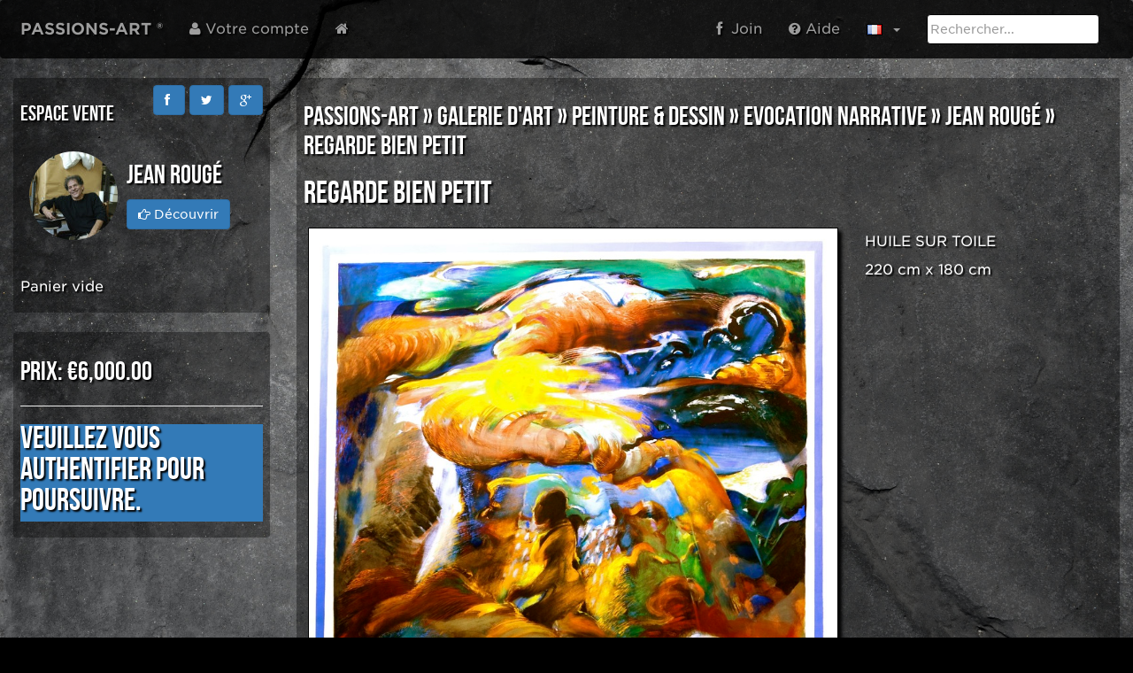

--- FILE ---
content_type: text/html; charset=UTF-8
request_url: https://passions-art.com/shop/product/jean-rouge-regarde-bien-petit/fr
body_size: 3430
content:
<!DOCTYPE html>
<html class="no-js" lang="fr" data-vide-bg="images/fond_video4" data-vide-options="loop: false muted: false, position: 0% 0%">
<head>
<meta http-equiv="Content-Type" content="text/html; charset=UTF-8">
<meta http-equiv="X-UA-Compatible" content="IE=edge" />
<title>Passions-art.com</title><meta name="description" content="HUILE SUR TOILE
220 cm x 180 cm" />
<meta name="viewport" content="width=device-width, user-scalable=yes, initial-scale=1" />
<meta name="robots" content="noarchive">
<meta name="google" content="notranslate">
<meta name="google-site-verification" content="ZaqPA7eIaIXTX3_gwIO2fK8pM1jwoHike_i7kcT7Wbc" />
<meta property="og:image" content="/image/200/200/crop/cms_product_1374/jeanrouge-14.main.jpg" /><link rel="shortcut icon" href="/images/favicon.ico" />
<link rel="stylesheet" href="//netdna.bootstrapcdn.com/bootstrap/3.3.5/css/bootstrap.min.css">
<link rel="stylesheet" href="//cdnjs.cloudflare.com/ajax/libs/font-awesome/3.2.1/css/font-awesome.min.css" />
<link rel="stylesheet" type="text/css" href="/fonts/281465/A6ACF2577BA250160.css" />
<link rel="stylesheet" type="text/css" href="/css/customer.css?v=03062018-2" />
<link href="/shop/product/jean-rouge-regarde-bien-petit" hreflang="x-default" rel="alternate" />
<link href="/shop/product/jean-rouge-regarde-bien-petit/fr" hreflang="fr" rel="alternate" /></head>
<body oncontextmenu="return false">
    	<div id="header" class="navbar navbar-inverse txtonimg-dark-dark">    		<div class="container-fluid">    			<div class="navbar-header">    				<button type="button" class="navbar-toggle collapsed notrans" data-toggle="collapse" data-target=".navbar-collapse">    					<span class="sr-only">Toggle navigation</span><span class="icon-bar"></span><span class="icon-bar"></span><span class="icon-bar"></span>    				</button>		            <a class="navbar-brand" href="/"><strong>PASSIONS-ART ®</strong></a>    			</div>    			<div class="navbar-collapse collapse">    				<ul class="nav navbar-nav"><li id="login-panel" class="dropdown dropdown-lg"><a class="dropdown-toggle notrans" href="#" data-toggle="dropdown" id="login-panel2"><i class="icon-user"></i>&nbsp;Votre compte</a>	    						<ul class="dropdown-menu dropdown-menu-lg row">	    							<li class="col-sm-6">	    								<ul>	    									<li class="dropdown-header">Votre compte</li>	    									<li><span id="login_container"></span></li>	    									<li class="divider"></li>											<li><a style="color: black;" href="/user/recoveraccount">Mot de passe oublié?</a></li></ul><li class="col-sm-6"><ul><li class="dropdown-header">Nouveau client ?</li><br><li><a rel="nofollow" class="" href="/user/create/r/%2Fshop%2Fproduct%2Fjean-rouge-regarde-bien-petit%2Ffr"> <i class="icon-user"></i>&nbsp;&nbsp;Créer un compte</a></li><li class="divider"></li>					<li><a rel="nofollow" class="notrans" href="/user/auth/p/facebook"><i class="icon-facebook"></i>&nbsp;&nbspSe connecter avec Facebook</a></li><br>					<li><a rel="nofollow" class="notrans" href="/user/auth/p/linkedin"><i class="icon-linkedin"></i>&nbsp;&nbspSe connecter avec Linkedin</a></li><br>					<li><a rel="nofollow" class="notrans" href="/user/auth/p/twitter"><i class="icon-twitter"></i>&nbsp;&nbspSe connecter avec Twitter</a></li></ul></li></ul></li><li><a href="/"> <i class="icon-home"></i></a></li></ul><form class="navbar-form navbar-right" method="post" action="/cms/search/index">    				<input id="frm_search" name="keywords" type="text" class="form-control" placeholder="Rechercher..."></form><ul class="nav navbar-nav navbar-right"><li class="hidden-xs"><a target="_blank" class="notrans" href="https://facebook.com/PASSIONSART"><span class="icon-facebook"></span>&nbsp;&nbsp;Join</a></li><li><a class="notrans" target="_blank" href="https://vimeo.com/album/4331170"> <i class="icon-question-sign"></i>&nbsp;Aide</a></li><li class="dropdown"><a href="#" class="dropdown-toggle notrans" data-toggle="dropdown"><img src="/images/flag/fr.gif" />&nbsp;&nbsp;<b class="caret"></b></a>    						<ul class="dropdown-menu"><li><a class="notrans" href="/shop/product/jean-rouge-regarde-bien-petit/fr"><img src="/images/flag/fr.gif" />&nbsp;&nbsp;Français</a></li></ul></li></ul></div></div></div><div id="page-content">
<ul id="my-background"><li data-src="L2ltYWdlcy9iYWNrZ3JvdW5kL3BleGVscy1saWZlLW9mLXBpeC04ODkyLmpwZw==" ></li></ul>
<div id="page-content-min">
<style>
#fieldset-address_autre {
	 display: none;
}
</style>
<div class="container-fluid">
<div class="row">
<div class="col-md-3 col-sm-12" >
<br>
<div class="row">
<div class="col-md-12">
<div class="txtonimg">
<div class="pull-right"><a class="anim-growing notrans btn btn-primary" href="https://www.facebook.com/sharer/sharer.php?&u=https://passions-art.com/shop/product/jean-rouge-regarde-bien-petit/fr" onclick="javascript:window.open(this.href, '', 'menubar=no,toolbar=no,resizable=yes,scrollbars=yes,height=600,width=600');return false;"><i class="icon-facebook"></i>&nbsp;</a>&nbsp;<a class="anim-growing notrans btn btn-primary " href="https://twitter.com/share" onclick="javascript:window.open(this.href, '', 'menubar=no,toolbar=no,resizable=yes,scrollbars=yes,height=600,width=600');return false;"><i class="icon-twitter"></i></a>&nbsp;<a class="anim-growing notrans btn btn-primary" href="https://plus.google.com/share?url=https://passions-art.com/shop/product/jean-rouge-regarde-bien-petit/fr" onclick="javascript:window.open(this.href, '', 'menubar=no,toolbar=no,resizable=yes,scrollbars=yes,height=600,width=600');return false;"><i class="icon-google-plus"></i></a></div>
<h3>Espace vente</h3>
<div class="row">
<div class="col-md-12">

<table style="width:100%;border-spacing: 10px;border-collapse: separate;">
<tr>
<td style="width:25%;"><img src="/image/100/100/crop/cms_me_1361/artiste3r1.main.jpg" alt="..." class="img-circle"></td>
<td><h2>Jean Rougé&nbsp;&nbsp;</h2>
<a class="btn btn-primary anim-growing" href="/me/jean-rouge"><i class="icon-hand-right"></i>&nbsp;Découvrir</a>
<br><br>
</td>
</tr>
</table>

</div>
</div><br>
<span id='cart-summary'>
<p>Panier vide</p></span>
</div>
</div>
</div>
<br>
<div class="row">
<div class="col-md-12">
<div class="txtonimg">
<h2>Prix: <span itemprop="lowPrice"><span class='my-title' id='shop-product-price'>€6,000.00</span></span></h2>
  <hr>
<h1 class="bg-primary">Veuillez vous authentifier pour poursuivre.</h1>
</div>
</div>
</div>
</div>
<br>
<div class="col-md-9 col-sm-12">
<div class="txtonimg">
<h2><a href="/shop/portal/art">PASSIONS-ART</a>&nbsp;&raquo; <a href="/shop/portal/galerie-d-art">GALERIE D'ART</a>&nbsp;&raquo; <a href="/shop/portal/peinture-dessin">PEINTURE & DESSIN</a>&nbsp;&raquo; <a href="/shop/portal/portail-du-figuratif">EVOCATION NARRATIVE</a>&nbsp;&raquo; <a href="/shop/me/jean-rouge">Jean Rougé</a>&nbsp;&raquo; REGARDE BIEN PETIT</h2>
<h1>REGARDE BIEN PETIT</h1>
<div class="row">	
<div class="col-md-8">
<a href="/uploads/cms/product/1374/jeanrouge-14.main.jpg" class="notrans" data-toggle="lightbox" data-gallery="multiimages" data-title="REGARDE BIEN PETIT">
<img class="img-responsive box-shadox" src=" /uploads/cms/product/1374/jeanrouge-14.main.jpg" alt="">
</a>
<br>
<div class= "row">
<div class="col-md-12">
 
</div>
</div>	
</div>
<div class="col-md-4">
<p><p style="margin-left:0.13cm; margin-right:0.13cm">HUILE SUR TOILE</p>

<p style="margin-left:0.13cm; margin-right:0.13cm">220 cm x 180 cm</p>
</p>

</div>
</div>
</div>		
</div>
<br>
</div>
</div>
<div class="modal fade" id="modal-cart-add" tabindex="-1" role="dialog" aria-labelledby="exampleModalLabel" aria-hidden="true">
<div class="modal-dialog txtonimg-dark-dark">
<div class="modal-content">
<div class="modal-header">
<button type="button" class="close" data-dismiss="modal">
<span aria-hidden="true">&times;</span><span class="sr-only">Close</span>
</button>
<h4 class="modal-title">Le produit a bien été ajouté à votre panier!</h4>
</div>
<div class="modal-body">
<h4>Résumé de votre commande:</h4>
<span id="modal-cart-add-summary"></span>
<button type="button" class="btn btn-default" data-dismiss="modal">Continuer ma visite</button>
</div>
</div>
</div>
</div>
<!-- Modal -->
<div class="modal fade" id="modal-subproduct-descr" tabindex="-1" role="dialog" aria-labelledby="myModalLabel" aria-hidden="true">
 <div class="modal-dialog modal-lg" role="document">
 <div class="modal-header">
<button type="button" class="notrans btn btn-primary btl-lg" data-dismiss="modal"><i class="icon-hand-right"></i>&nbsp;Fermer</button>
</div>
 <div class="modal-content">
 <div class="modal-body">
</div>
</div>
</div>
</div>
</div>
</div><br><br>
<footer class="footer txtonimg-dark">
<div class="container-fluid">
<a href="/info/exposition-galerie-d-art"><span class="icon-hand-right"></span>&nbsp;Exposez vous</a>
&nbsp;|&nbsp;
<a href="/info/a-propos">Qui sommes nous ?</a>


&nbsp;|&nbsp;
<a href="/uploads/cgu/cgvup-fr.pdf" class="notrans" target="_blank">Mentions Légales</a>
</div>
</footer>
<script src="//cdnjs.cloudflare.com/ajax/libs/jquery/1.9.1/jquery.min.js" type="text/javascript" data-load="main"></script>
<script src="//netdna.bootstrapcdn.com/bootstrap/3.3.5/js/bootstrap.min.js" data-load="main"></script>
<script src="//cdnjs.cloudflare.com/ajax/libs/history.js/1.8/bundled/html4+html5/jquery.history.min.js" type="text/javascript" data-load="main"></script>
<script src="//cdnjs.cloudflare.com/ajax/libs/jquery.touchswipe/1.6.4/jquery.touchSwipe.min.js" type="text/javascript" data-load="main"></script>
<script src="//cdnjs.cloudflare.com/ajax/libs/pnotify/2.0.0/pnotify.all.js" type="text/javascript" data-load="main"></script>
<script src="//cdnjs.cloudflare.com/ajax/libs/buzz/1.1.9/buzz.min.js" type="text/javascript" data-load="main"></script>
<script src="//cdnjs.cloudflare.com/ajax/libs/ekko-lightbox/3.3.0/ekko-lightbox.js" type="text/javascript" data-load="main"></script>
<script src="/js/common.js?v=27112017" type="text/javascript" data-load="main"></script>
<!-- <script src="/js/vendor/jquery.vide.js" type="text/javascript" data-load="main"></script> -->

<script type="text/javascript" data-load="once" src="/js/shop.js?v=04122022-a"></script>
<script type="text/javascript">
    //<![CDATA[
    $(function() {MY_APP_SHOP.init();});    //]]>
</script>
<script type="text/javascript">
    //<![CDATA[
    $(function() {MY_APP_LOGIN.role = 'guest';MY_APP_LOGIN.name = 'Guest';MY_APP_LOGIN.err_data = 'Login/mot de passe incorrect';MY_APP_NAV.Store_PAGE_KEY ='art/product/fr/jean-rouge-regarde-bien-petit';});    //]]>
</script>
<script type="text/javascript">
    //<![CDATA[
    var _paq = _paq || [];
    		_paq.push(["trackPageView"]);
    		_paq.push(["enableLinkTracking"]);
    		
    		(function() {
    			var u=(("https:" == document.location.protocol) ? "https" : "http") + "://passions-art.com/piwik/";
    			_paq.push(["setTrackerUrl", u+"piwik.php"]);
    			_paq.push(["setSiteId", "1"]);
    			var d=document, g=d.createElement("script"), s=d.getElementsByTagName("script")[0]; g.type="text/javascript";
    			g.defer=true; g.async=true; g.src=u+"piwik.js"; s.parentNode.insertBefore(g,s);
    		})();    //]]>
</script><!-- End of LiveChat code -->
</body>
</html>

--- FILE ---
content_type: text/css
request_url: https://passions-art.com/fonts/281465/A6ACF2577BA250160.css
body_size: 240235
content:

/*
	Copyright (C) 2011-2015 Hoefler & Co.
	This software is the property of Hoefler & Co. (H&Co).
	Your right to access and use this software is subject to the
	applicable License Agreement, or Terms of Service, that exists
	between you and H&Co. If no such agreement exists, you may not
	access or use this software for any purpose.
	This software may only be hosted at the locations specified in
	the applicable License Agreement or Terms of Service, and only
	for the purposes expressly set forth therein. You may not copy,
	modify, convert, create derivative works from or distribute this
	software in any way, or make it accessible to any third party,
	without first obtaining the written permission of H&Co.
	For more information, please visit us at http://typography.com.
	177772-81072-20150222
*/

@font-face{ font-family: "Gotham A"; src: url([data-uri]); font-weight:400; font-style:normal; } @font-face{ font-family: "Gotham A"; src: url([data-uri]); font-weight:400; font-style:italic; } @font-face{ font-family: "Gotham A"; src: url([data-uri]); font-weight:700; font-style:normal; } @font-face{ font-family: "Gotham A"; src: url([data-uri]); font-weight:700; font-style:italic; } @font-face{ font-family: "Mercury Text G1 A"; src: url([data-uri]); font-weight:400; font-style:normal; } @font-face{ font-family: "Mercury Text G1 A"; src: url([data-uri]); font-weight:400; font-style:italic; } @font-face{ font-family: "Mercury Text G1 A"; src: url([data-uri]); font-weight:700; font-style:normal; } @font-face{ font-family: "Mercury Text G1 A"; src: url([data-uri]); font-weight:700; font-style:italic; } @font-face{ font-family: "Gotham SSm A"; src: url([data-uri]); font-weight:400; font-style:normal; } @font-face{ font-family: "Gotham SSm A"; src: url([data-uri]); font-weight:400; font-style:italic; } @font-face{ font-family: "Gotham SSm A"; src: url([data-uri]); font-weight:700; font-style:normal; } @font-face{ font-family: "Gotham SSm A"; src: url([data-uri]); font-weight:700; font-style:italic; } 